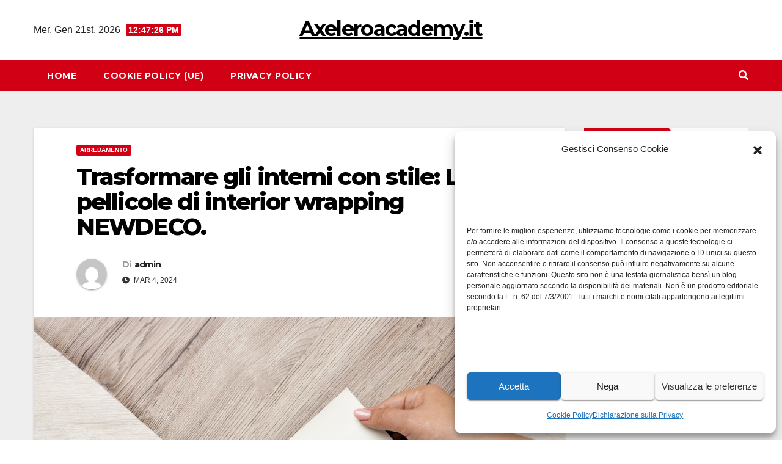

--- FILE ---
content_type: text/html; charset=UTF-8
request_url: https://axeleroacademy.it/2024/03/04/trasformare-gli-interni-con-stile-le-pellicole-di-interior-wrapping-newdeco/
body_size: 15224
content:
<!DOCTYPE html>
<html dir="ltr" lang="it-IT" prefix="og: https://ogp.me/ns#">
<head>
<meta charset="UTF-8">
<meta name="viewport" content="width=device-width, initial-scale=1">
<link rel="profile" href="http://gmpg.org/xfn/11">
<title>Trasformare gli interni con stile: Le pellicole di interior wrapping NEWDECO. - Axeleroacademy.it</title>

		<!-- All in One SEO 4.5.5 - aioseo.com -->
		<meta name="description" content="Rinnovare il look della propria casa o negozio non ha mai richiesto meno tempo ed energie grazie all&#039;innovativa linea di pellicole di interior wrapping NEWDECO. Creare un ambiente dal design unico che rifletta la tua personalità non sarà più una chimera con la nostra vasta scelta di pellicole per rivestimenti di arredi. Queste pellicole per" />
		<meta name="robots" content="max-image-preview:large" />
		<link rel="canonical" href="https://axeleroacademy.it/2024/03/04/trasformare-gli-interni-con-stile-le-pellicole-di-interior-wrapping-newdeco/" />
		<meta name="generator" content="All in One SEO (AIOSEO) 4.5.5" />
		<meta property="og:locale" content="it_IT" />
		<meta property="og:site_name" content="Axeleroacademy.it -" />
		<meta property="og:type" content="article" />
		<meta property="og:title" content="Trasformare gli interni con stile: Le pellicole di interior wrapping NEWDECO. - Axeleroacademy.it" />
		<meta property="og:description" content="Rinnovare il look della propria casa o negozio non ha mai richiesto meno tempo ed energie grazie all&#039;innovativa linea di pellicole di interior wrapping NEWDECO. Creare un ambiente dal design unico che rifletta la tua personalità non sarà più una chimera con la nostra vasta scelta di pellicole per rivestimenti di arredi. Queste pellicole per" />
		<meta property="og:url" content="https://axeleroacademy.it/2024/03/04/trasformare-gli-interni-con-stile-le-pellicole-di-interior-wrapping-newdeco/" />
		<meta property="article:published_time" content="2024-03-04T06:35:59+00:00" />
		<meta property="article:modified_time" content="2024-03-05T11:26:38+00:00" />
		<meta name="twitter:card" content="summary" />
		<meta name="twitter:title" content="Trasformare gli interni con stile: Le pellicole di interior wrapping NEWDECO. - Axeleroacademy.it" />
		<meta name="twitter:description" content="Rinnovare il look della propria casa o negozio non ha mai richiesto meno tempo ed energie grazie all&#039;innovativa linea di pellicole di interior wrapping NEWDECO. Creare un ambiente dal design unico che rifletta la tua personalità non sarà più una chimera con la nostra vasta scelta di pellicole per rivestimenti di arredi. Queste pellicole per" />
		<script type="application/ld+json" class="aioseo-schema">
			{"@context":"https:\/\/schema.org","@graph":[{"@type":"BlogPosting","@id":"https:\/\/axeleroacademy.it\/2024\/03\/04\/trasformare-gli-interni-con-stile-le-pellicole-di-interior-wrapping-newdeco\/#blogposting","name":"Trasformare gli interni con stile: Le pellicole di interior wrapping NEWDECO. - Axeleroacademy.it","headline":"Trasformare gli interni con stile: Le pellicole di interior wrapping NEWDECO.","author":{"@id":"https:\/\/axeleroacademy.it\/author\/admin\/#author"},"publisher":{"@id":"https:\/\/axeleroacademy.it\/#organization"},"image":{"@type":"ImageObject","url":"https:\/\/axeleroacademy.it\/wp-content\/uploads\/2024\/03\/2149683477.jpg","width":1000,"height":667},"datePublished":"2024-03-04T06:35:59+00:00","dateModified":"2024-03-05T11:26:38+00:00","inLanguage":"it-IT","mainEntityOfPage":{"@id":"https:\/\/axeleroacademy.it\/2024\/03\/04\/trasformare-gli-interni-con-stile-le-pellicole-di-interior-wrapping-newdeco\/#webpage"},"isPartOf":{"@id":"https:\/\/axeleroacademy.it\/2024\/03\/04\/trasformare-gli-interni-con-stile-le-pellicole-di-interior-wrapping-newdeco\/#webpage"},"articleSection":"arredamento"},{"@type":"BreadcrumbList","@id":"https:\/\/axeleroacademy.it\/2024\/03\/04\/trasformare-gli-interni-con-stile-le-pellicole-di-interior-wrapping-newdeco\/#breadcrumblist","itemListElement":[{"@type":"ListItem","@id":"https:\/\/axeleroacademy.it\/#listItem","position":1,"name":"Home","item":"https:\/\/axeleroacademy.it\/","nextItem":"https:\/\/axeleroacademy.it\/2024\/#listItem"},{"@type":"ListItem","@id":"https:\/\/axeleroacademy.it\/2024\/#listItem","position":2,"name":"2024","item":"https:\/\/axeleroacademy.it\/2024\/","nextItem":"https:\/\/axeleroacademy.it\/2024\/03\/#listItem","previousItem":"https:\/\/axeleroacademy.it\/#listItem"},{"@type":"ListItem","@id":"https:\/\/axeleroacademy.it\/2024\/03\/#listItem","position":3,"name":"March","item":"https:\/\/axeleroacademy.it\/2024\/03\/","nextItem":"https:\/\/axeleroacademy.it\/2024\/03\/04\/#listItem","previousItem":"https:\/\/axeleroacademy.it\/2024\/#listItem"},{"@type":"ListItem","@id":"https:\/\/axeleroacademy.it\/2024\/03\/04\/#listItem","position":4,"name":"4","item":"https:\/\/axeleroacademy.it\/2024\/03\/04\/","nextItem":"https:\/\/axeleroacademy.it\/2024\/03\/04\/trasformare-gli-interni-con-stile-le-pellicole-di-interior-wrapping-newdeco\/#listItem","previousItem":"https:\/\/axeleroacademy.it\/2024\/03\/#listItem"},{"@type":"ListItem","@id":"https:\/\/axeleroacademy.it\/2024\/03\/04\/trasformare-gli-interni-con-stile-le-pellicole-di-interior-wrapping-newdeco\/#listItem","position":5,"name":"Trasformare gli interni con stile: Le pellicole di interior wrapping NEWDECO.","previousItem":"https:\/\/axeleroacademy.it\/2024\/03\/04\/#listItem"}]},{"@type":"Organization","@id":"https:\/\/axeleroacademy.it\/#organization","name":"Axeleroacademy.it","url":"https:\/\/axeleroacademy.it\/"},{"@type":"Person","@id":"https:\/\/axeleroacademy.it\/author\/admin\/#author","url":"https:\/\/axeleroacademy.it\/author\/admin\/","name":"admin","image":{"@type":"ImageObject","@id":"https:\/\/axeleroacademy.it\/2024\/03\/04\/trasformare-gli-interni-con-stile-le-pellicole-di-interior-wrapping-newdeco\/#authorImage","url":"https:\/\/secure.gravatar.com\/avatar\/f350930c832c659e364820fd39972289b60865263eb01679ba4f19ee757109ef?s=96&d=mm&r=g","width":96,"height":96,"caption":"admin"}},{"@type":"WebPage","@id":"https:\/\/axeleroacademy.it\/2024\/03\/04\/trasformare-gli-interni-con-stile-le-pellicole-di-interior-wrapping-newdeco\/#webpage","url":"https:\/\/axeleroacademy.it\/2024\/03\/04\/trasformare-gli-interni-con-stile-le-pellicole-di-interior-wrapping-newdeco\/","name":"Trasformare gli interni con stile: Le pellicole di interior wrapping NEWDECO. - Axeleroacademy.it","description":"Rinnovare il look della propria casa o negozio non ha mai richiesto meno tempo ed energie grazie all'innovativa linea di pellicole di interior wrapping NEWDECO. Creare un ambiente dal design unico che rifletta la tua personalit\u00e0 non sar\u00e0 pi\u00f9 una chimera con la nostra vasta scelta di pellicole per rivestimenti di arredi. Queste pellicole per","inLanguage":"it-IT","isPartOf":{"@id":"https:\/\/axeleroacademy.it\/#website"},"breadcrumb":{"@id":"https:\/\/axeleroacademy.it\/2024\/03\/04\/trasformare-gli-interni-con-stile-le-pellicole-di-interior-wrapping-newdeco\/#breadcrumblist"},"author":{"@id":"https:\/\/axeleroacademy.it\/author\/admin\/#author"},"creator":{"@id":"https:\/\/axeleroacademy.it\/author\/admin\/#author"},"image":{"@type":"ImageObject","url":"https:\/\/axeleroacademy.it\/wp-content\/uploads\/2024\/03\/2149683477.jpg","@id":"https:\/\/axeleroacademy.it\/2024\/03\/04\/trasformare-gli-interni-con-stile-le-pellicole-di-interior-wrapping-newdeco\/#mainImage","width":1000,"height":667},"primaryImageOfPage":{"@id":"https:\/\/axeleroacademy.it\/2024\/03\/04\/trasformare-gli-interni-con-stile-le-pellicole-di-interior-wrapping-newdeco\/#mainImage"},"datePublished":"2024-03-04T06:35:59+00:00","dateModified":"2024-03-05T11:26:38+00:00"},{"@type":"WebSite","@id":"https:\/\/axeleroacademy.it\/#website","url":"https:\/\/axeleroacademy.it\/","name":"Axeleroacademy.it","inLanguage":"it-IT","publisher":{"@id":"https:\/\/axeleroacademy.it\/#organization"}}]}
		</script>
		<!-- All in One SEO -->

<link rel='dns-prefetch' href='//fonts.googleapis.com' />
<link rel="alternate" type="application/rss+xml" title="Axeleroacademy.it &raquo; Feed" href="https://axeleroacademy.it/feed/" />
<link rel="alternate" title="oEmbed (JSON)" type="application/json+oembed" href="https://axeleroacademy.it/wp-json/oembed/1.0/embed?url=https%3A%2F%2Faxeleroacademy.it%2F2024%2F03%2F04%2Ftrasformare-gli-interni-con-stile-le-pellicole-di-interior-wrapping-newdeco%2F" />
<link rel="alternate" title="oEmbed (XML)" type="text/xml+oembed" href="https://axeleroacademy.it/wp-json/oembed/1.0/embed?url=https%3A%2F%2Faxeleroacademy.it%2F2024%2F03%2F04%2Ftrasformare-gli-interni-con-stile-le-pellicole-di-interior-wrapping-newdeco%2F&#038;format=xml" />
<style id='wp-img-auto-sizes-contain-inline-css' type='text/css'>
img:is([sizes=auto i],[sizes^="auto," i]){contain-intrinsic-size:3000px 1500px}
/*# sourceURL=wp-img-auto-sizes-contain-inline-css */
</style>
<style id='wp-emoji-styles-inline-css' type='text/css'>

	img.wp-smiley, img.emoji {
		display: inline !important;
		border: none !important;
		box-shadow: none !important;
		height: 1em !important;
		width: 1em !important;
		margin: 0 0.07em !important;
		vertical-align: -0.1em !important;
		background: none !important;
		padding: 0 !important;
	}
/*# sourceURL=wp-emoji-styles-inline-css */
</style>
<style id='wp-block-library-inline-css' type='text/css'>
:root{--wp-block-synced-color:#7a00df;--wp-block-synced-color--rgb:122,0,223;--wp-bound-block-color:var(--wp-block-synced-color);--wp-editor-canvas-background:#ddd;--wp-admin-theme-color:#007cba;--wp-admin-theme-color--rgb:0,124,186;--wp-admin-theme-color-darker-10:#006ba1;--wp-admin-theme-color-darker-10--rgb:0,107,160.5;--wp-admin-theme-color-darker-20:#005a87;--wp-admin-theme-color-darker-20--rgb:0,90,135;--wp-admin-border-width-focus:2px}@media (min-resolution:192dpi){:root{--wp-admin-border-width-focus:1.5px}}.wp-element-button{cursor:pointer}:root .has-very-light-gray-background-color{background-color:#eee}:root .has-very-dark-gray-background-color{background-color:#313131}:root .has-very-light-gray-color{color:#eee}:root .has-very-dark-gray-color{color:#313131}:root .has-vivid-green-cyan-to-vivid-cyan-blue-gradient-background{background:linear-gradient(135deg,#00d084,#0693e3)}:root .has-purple-crush-gradient-background{background:linear-gradient(135deg,#34e2e4,#4721fb 50%,#ab1dfe)}:root .has-hazy-dawn-gradient-background{background:linear-gradient(135deg,#faaca8,#dad0ec)}:root .has-subdued-olive-gradient-background{background:linear-gradient(135deg,#fafae1,#67a671)}:root .has-atomic-cream-gradient-background{background:linear-gradient(135deg,#fdd79a,#004a59)}:root .has-nightshade-gradient-background{background:linear-gradient(135deg,#330968,#31cdcf)}:root .has-midnight-gradient-background{background:linear-gradient(135deg,#020381,#2874fc)}:root{--wp--preset--font-size--normal:16px;--wp--preset--font-size--huge:42px}.has-regular-font-size{font-size:1em}.has-larger-font-size{font-size:2.625em}.has-normal-font-size{font-size:var(--wp--preset--font-size--normal)}.has-huge-font-size{font-size:var(--wp--preset--font-size--huge)}.has-text-align-center{text-align:center}.has-text-align-left{text-align:left}.has-text-align-right{text-align:right}.has-fit-text{white-space:nowrap!important}#end-resizable-editor-section{display:none}.aligncenter{clear:both}.items-justified-left{justify-content:flex-start}.items-justified-center{justify-content:center}.items-justified-right{justify-content:flex-end}.items-justified-space-between{justify-content:space-between}.screen-reader-text{border:0;clip-path:inset(50%);height:1px;margin:-1px;overflow:hidden;padding:0;position:absolute;width:1px;word-wrap:normal!important}.screen-reader-text:focus{background-color:#ddd;clip-path:none;color:#444;display:block;font-size:1em;height:auto;left:5px;line-height:normal;padding:15px 23px 14px;text-decoration:none;top:5px;width:auto;z-index:100000}html :where(.has-border-color){border-style:solid}html :where([style*=border-top-color]){border-top-style:solid}html :where([style*=border-right-color]){border-right-style:solid}html :where([style*=border-bottom-color]){border-bottom-style:solid}html :where([style*=border-left-color]){border-left-style:solid}html :where([style*=border-width]){border-style:solid}html :where([style*=border-top-width]){border-top-style:solid}html :where([style*=border-right-width]){border-right-style:solid}html :where([style*=border-bottom-width]){border-bottom-style:solid}html :where([style*=border-left-width]){border-left-style:solid}html :where(img[class*=wp-image-]){height:auto;max-width:100%}:where(figure){margin:0 0 1em}html :where(.is-position-sticky){--wp-admin--admin-bar--position-offset:var(--wp-admin--admin-bar--height,0px)}@media screen and (max-width:600px){html :where(.is-position-sticky){--wp-admin--admin-bar--position-offset:0px}}

/*# sourceURL=wp-block-library-inline-css */
</style><style id='wp-block-heading-inline-css' type='text/css'>
h1:where(.wp-block-heading).has-background,h2:where(.wp-block-heading).has-background,h3:where(.wp-block-heading).has-background,h4:where(.wp-block-heading).has-background,h5:where(.wp-block-heading).has-background,h6:where(.wp-block-heading).has-background{padding:1.25em 2.375em}h1.has-text-align-left[style*=writing-mode]:where([style*=vertical-lr]),h1.has-text-align-right[style*=writing-mode]:where([style*=vertical-rl]),h2.has-text-align-left[style*=writing-mode]:where([style*=vertical-lr]),h2.has-text-align-right[style*=writing-mode]:where([style*=vertical-rl]),h3.has-text-align-left[style*=writing-mode]:where([style*=vertical-lr]),h3.has-text-align-right[style*=writing-mode]:where([style*=vertical-rl]),h4.has-text-align-left[style*=writing-mode]:where([style*=vertical-lr]),h4.has-text-align-right[style*=writing-mode]:where([style*=vertical-rl]),h5.has-text-align-left[style*=writing-mode]:where([style*=vertical-lr]),h5.has-text-align-right[style*=writing-mode]:where([style*=vertical-rl]),h6.has-text-align-left[style*=writing-mode]:where([style*=vertical-lr]),h6.has-text-align-right[style*=writing-mode]:where([style*=vertical-rl]){rotate:180deg}
/*# sourceURL=https://axeleroacademy.it/wp-includes/blocks/heading/style.min.css */
</style>
<style id='wp-block-latest-posts-inline-css' type='text/css'>
.wp-block-latest-posts{box-sizing:border-box}.wp-block-latest-posts.alignleft{margin-right:2em}.wp-block-latest-posts.alignright{margin-left:2em}.wp-block-latest-posts.wp-block-latest-posts__list{list-style:none}.wp-block-latest-posts.wp-block-latest-posts__list li{clear:both;overflow-wrap:break-word}.wp-block-latest-posts.is-grid{display:flex;flex-wrap:wrap}.wp-block-latest-posts.is-grid li{margin:0 1.25em 1.25em 0;width:100%}@media (min-width:600px){.wp-block-latest-posts.columns-2 li{width:calc(50% - .625em)}.wp-block-latest-posts.columns-2 li:nth-child(2n){margin-right:0}.wp-block-latest-posts.columns-3 li{width:calc(33.33333% - .83333em)}.wp-block-latest-posts.columns-3 li:nth-child(3n){margin-right:0}.wp-block-latest-posts.columns-4 li{width:calc(25% - .9375em)}.wp-block-latest-posts.columns-4 li:nth-child(4n){margin-right:0}.wp-block-latest-posts.columns-5 li{width:calc(20% - 1em)}.wp-block-latest-posts.columns-5 li:nth-child(5n){margin-right:0}.wp-block-latest-posts.columns-6 li{width:calc(16.66667% - 1.04167em)}.wp-block-latest-posts.columns-6 li:nth-child(6n){margin-right:0}}:root :where(.wp-block-latest-posts.is-grid){padding:0}:root :where(.wp-block-latest-posts.wp-block-latest-posts__list){padding-left:0}.wp-block-latest-posts__post-author,.wp-block-latest-posts__post-date{display:block;font-size:.8125em}.wp-block-latest-posts__post-excerpt,.wp-block-latest-posts__post-full-content{margin-bottom:1em;margin-top:.5em}.wp-block-latest-posts__featured-image a{display:inline-block}.wp-block-latest-posts__featured-image img{height:auto;max-width:100%;width:auto}.wp-block-latest-posts__featured-image.alignleft{float:left;margin-right:1em}.wp-block-latest-posts__featured-image.alignright{float:right;margin-left:1em}.wp-block-latest-posts__featured-image.aligncenter{margin-bottom:1em;text-align:center}
/*# sourceURL=https://axeleroacademy.it/wp-includes/blocks/latest-posts/style.min.css */
</style>
<style id='wp-block-group-inline-css' type='text/css'>
.wp-block-group{box-sizing:border-box}:where(.wp-block-group.wp-block-group-is-layout-constrained){position:relative}
/*# sourceURL=https://axeleroacademy.it/wp-includes/blocks/group/style.min.css */
</style>
<style id='global-styles-inline-css' type='text/css'>
:root{--wp--preset--aspect-ratio--square: 1;--wp--preset--aspect-ratio--4-3: 4/3;--wp--preset--aspect-ratio--3-4: 3/4;--wp--preset--aspect-ratio--3-2: 3/2;--wp--preset--aspect-ratio--2-3: 2/3;--wp--preset--aspect-ratio--16-9: 16/9;--wp--preset--aspect-ratio--9-16: 9/16;--wp--preset--color--black: #000000;--wp--preset--color--cyan-bluish-gray: #abb8c3;--wp--preset--color--white: #ffffff;--wp--preset--color--pale-pink: #f78da7;--wp--preset--color--vivid-red: #cf2e2e;--wp--preset--color--luminous-vivid-orange: #ff6900;--wp--preset--color--luminous-vivid-amber: #fcb900;--wp--preset--color--light-green-cyan: #7bdcb5;--wp--preset--color--vivid-green-cyan: #00d084;--wp--preset--color--pale-cyan-blue: #8ed1fc;--wp--preset--color--vivid-cyan-blue: #0693e3;--wp--preset--color--vivid-purple: #9b51e0;--wp--preset--gradient--vivid-cyan-blue-to-vivid-purple: linear-gradient(135deg,rgb(6,147,227) 0%,rgb(155,81,224) 100%);--wp--preset--gradient--light-green-cyan-to-vivid-green-cyan: linear-gradient(135deg,rgb(122,220,180) 0%,rgb(0,208,130) 100%);--wp--preset--gradient--luminous-vivid-amber-to-luminous-vivid-orange: linear-gradient(135deg,rgb(252,185,0) 0%,rgb(255,105,0) 100%);--wp--preset--gradient--luminous-vivid-orange-to-vivid-red: linear-gradient(135deg,rgb(255,105,0) 0%,rgb(207,46,46) 100%);--wp--preset--gradient--very-light-gray-to-cyan-bluish-gray: linear-gradient(135deg,rgb(238,238,238) 0%,rgb(169,184,195) 100%);--wp--preset--gradient--cool-to-warm-spectrum: linear-gradient(135deg,rgb(74,234,220) 0%,rgb(151,120,209) 20%,rgb(207,42,186) 40%,rgb(238,44,130) 60%,rgb(251,105,98) 80%,rgb(254,248,76) 100%);--wp--preset--gradient--blush-light-purple: linear-gradient(135deg,rgb(255,206,236) 0%,rgb(152,150,240) 100%);--wp--preset--gradient--blush-bordeaux: linear-gradient(135deg,rgb(254,205,165) 0%,rgb(254,45,45) 50%,rgb(107,0,62) 100%);--wp--preset--gradient--luminous-dusk: linear-gradient(135deg,rgb(255,203,112) 0%,rgb(199,81,192) 50%,rgb(65,88,208) 100%);--wp--preset--gradient--pale-ocean: linear-gradient(135deg,rgb(255,245,203) 0%,rgb(182,227,212) 50%,rgb(51,167,181) 100%);--wp--preset--gradient--electric-grass: linear-gradient(135deg,rgb(202,248,128) 0%,rgb(113,206,126) 100%);--wp--preset--gradient--midnight: linear-gradient(135deg,rgb(2,3,129) 0%,rgb(40,116,252) 100%);--wp--preset--font-size--small: 13px;--wp--preset--font-size--medium: 20px;--wp--preset--font-size--large: 36px;--wp--preset--font-size--x-large: 42px;--wp--preset--spacing--20: 0.44rem;--wp--preset--spacing--30: 0.67rem;--wp--preset--spacing--40: 1rem;--wp--preset--spacing--50: 1.5rem;--wp--preset--spacing--60: 2.25rem;--wp--preset--spacing--70: 3.38rem;--wp--preset--spacing--80: 5.06rem;--wp--preset--shadow--natural: 6px 6px 9px rgba(0, 0, 0, 0.2);--wp--preset--shadow--deep: 12px 12px 50px rgba(0, 0, 0, 0.4);--wp--preset--shadow--sharp: 6px 6px 0px rgba(0, 0, 0, 0.2);--wp--preset--shadow--outlined: 6px 6px 0px -3px rgb(255, 255, 255), 6px 6px rgb(0, 0, 0);--wp--preset--shadow--crisp: 6px 6px 0px rgb(0, 0, 0);}:where(.is-layout-flex){gap: 0.5em;}:where(.is-layout-grid){gap: 0.5em;}body .is-layout-flex{display: flex;}.is-layout-flex{flex-wrap: wrap;align-items: center;}.is-layout-flex > :is(*, div){margin: 0;}body .is-layout-grid{display: grid;}.is-layout-grid > :is(*, div){margin: 0;}:where(.wp-block-columns.is-layout-flex){gap: 2em;}:where(.wp-block-columns.is-layout-grid){gap: 2em;}:where(.wp-block-post-template.is-layout-flex){gap: 1.25em;}:where(.wp-block-post-template.is-layout-grid){gap: 1.25em;}.has-black-color{color: var(--wp--preset--color--black) !important;}.has-cyan-bluish-gray-color{color: var(--wp--preset--color--cyan-bluish-gray) !important;}.has-white-color{color: var(--wp--preset--color--white) !important;}.has-pale-pink-color{color: var(--wp--preset--color--pale-pink) !important;}.has-vivid-red-color{color: var(--wp--preset--color--vivid-red) !important;}.has-luminous-vivid-orange-color{color: var(--wp--preset--color--luminous-vivid-orange) !important;}.has-luminous-vivid-amber-color{color: var(--wp--preset--color--luminous-vivid-amber) !important;}.has-light-green-cyan-color{color: var(--wp--preset--color--light-green-cyan) !important;}.has-vivid-green-cyan-color{color: var(--wp--preset--color--vivid-green-cyan) !important;}.has-pale-cyan-blue-color{color: var(--wp--preset--color--pale-cyan-blue) !important;}.has-vivid-cyan-blue-color{color: var(--wp--preset--color--vivid-cyan-blue) !important;}.has-vivid-purple-color{color: var(--wp--preset--color--vivid-purple) !important;}.has-black-background-color{background-color: var(--wp--preset--color--black) !important;}.has-cyan-bluish-gray-background-color{background-color: var(--wp--preset--color--cyan-bluish-gray) !important;}.has-white-background-color{background-color: var(--wp--preset--color--white) !important;}.has-pale-pink-background-color{background-color: var(--wp--preset--color--pale-pink) !important;}.has-vivid-red-background-color{background-color: var(--wp--preset--color--vivid-red) !important;}.has-luminous-vivid-orange-background-color{background-color: var(--wp--preset--color--luminous-vivid-orange) !important;}.has-luminous-vivid-amber-background-color{background-color: var(--wp--preset--color--luminous-vivid-amber) !important;}.has-light-green-cyan-background-color{background-color: var(--wp--preset--color--light-green-cyan) !important;}.has-vivid-green-cyan-background-color{background-color: var(--wp--preset--color--vivid-green-cyan) !important;}.has-pale-cyan-blue-background-color{background-color: var(--wp--preset--color--pale-cyan-blue) !important;}.has-vivid-cyan-blue-background-color{background-color: var(--wp--preset--color--vivid-cyan-blue) !important;}.has-vivid-purple-background-color{background-color: var(--wp--preset--color--vivid-purple) !important;}.has-black-border-color{border-color: var(--wp--preset--color--black) !important;}.has-cyan-bluish-gray-border-color{border-color: var(--wp--preset--color--cyan-bluish-gray) !important;}.has-white-border-color{border-color: var(--wp--preset--color--white) !important;}.has-pale-pink-border-color{border-color: var(--wp--preset--color--pale-pink) !important;}.has-vivid-red-border-color{border-color: var(--wp--preset--color--vivid-red) !important;}.has-luminous-vivid-orange-border-color{border-color: var(--wp--preset--color--luminous-vivid-orange) !important;}.has-luminous-vivid-amber-border-color{border-color: var(--wp--preset--color--luminous-vivid-amber) !important;}.has-light-green-cyan-border-color{border-color: var(--wp--preset--color--light-green-cyan) !important;}.has-vivid-green-cyan-border-color{border-color: var(--wp--preset--color--vivid-green-cyan) !important;}.has-pale-cyan-blue-border-color{border-color: var(--wp--preset--color--pale-cyan-blue) !important;}.has-vivid-cyan-blue-border-color{border-color: var(--wp--preset--color--vivid-cyan-blue) !important;}.has-vivid-purple-border-color{border-color: var(--wp--preset--color--vivid-purple) !important;}.has-vivid-cyan-blue-to-vivid-purple-gradient-background{background: var(--wp--preset--gradient--vivid-cyan-blue-to-vivid-purple) !important;}.has-light-green-cyan-to-vivid-green-cyan-gradient-background{background: var(--wp--preset--gradient--light-green-cyan-to-vivid-green-cyan) !important;}.has-luminous-vivid-amber-to-luminous-vivid-orange-gradient-background{background: var(--wp--preset--gradient--luminous-vivid-amber-to-luminous-vivid-orange) !important;}.has-luminous-vivid-orange-to-vivid-red-gradient-background{background: var(--wp--preset--gradient--luminous-vivid-orange-to-vivid-red) !important;}.has-very-light-gray-to-cyan-bluish-gray-gradient-background{background: var(--wp--preset--gradient--very-light-gray-to-cyan-bluish-gray) !important;}.has-cool-to-warm-spectrum-gradient-background{background: var(--wp--preset--gradient--cool-to-warm-spectrum) !important;}.has-blush-light-purple-gradient-background{background: var(--wp--preset--gradient--blush-light-purple) !important;}.has-blush-bordeaux-gradient-background{background: var(--wp--preset--gradient--blush-bordeaux) !important;}.has-luminous-dusk-gradient-background{background: var(--wp--preset--gradient--luminous-dusk) !important;}.has-pale-ocean-gradient-background{background: var(--wp--preset--gradient--pale-ocean) !important;}.has-electric-grass-gradient-background{background: var(--wp--preset--gradient--electric-grass) !important;}.has-midnight-gradient-background{background: var(--wp--preset--gradient--midnight) !important;}.has-small-font-size{font-size: var(--wp--preset--font-size--small) !important;}.has-medium-font-size{font-size: var(--wp--preset--font-size--medium) !important;}.has-large-font-size{font-size: var(--wp--preset--font-size--large) !important;}.has-x-large-font-size{font-size: var(--wp--preset--font-size--x-large) !important;}
/*# sourceURL=global-styles-inline-css */
</style>

<style id='classic-theme-styles-inline-css' type='text/css'>
/*! This file is auto-generated */
.wp-block-button__link{color:#fff;background-color:#32373c;border-radius:9999px;box-shadow:none;text-decoration:none;padding:calc(.667em + 2px) calc(1.333em + 2px);font-size:1.125em}.wp-block-file__button{background:#32373c;color:#fff;text-decoration:none}
/*# sourceURL=/wp-includes/css/classic-themes.min.css */
</style>
<link rel='stylesheet' id='cmplz-general-css' href='https://axeleroacademy.it/wp-content/plugins/complianz-gdpr/assets/css/cookieblocker.min.css?ver=6.5.6' type='text/css' media='all' />
<link rel='stylesheet' id='newsup-fonts-css' href='//fonts.googleapis.com/css?family=Montserrat%3A400%2C500%2C700%2C800%7CWork%2BSans%3A300%2C400%2C500%2C600%2C700%2C800%2C900%26display%3Dswap&#038;subset=latin%2Clatin-ext' type='text/css' media='all' />
<link rel='stylesheet' id='bootstrap-css' href='https://axeleroacademy.it/wp-content/themes/newsup/css/bootstrap.css?ver=6.9' type='text/css' media='all' />
<link rel='stylesheet' id='newsup-style-css' href='https://axeleroacademy.it/wp-content/themes/news-way/style.css?ver=6.9' type='text/css' media='all' />
<link rel='stylesheet' id='font-awesome-5-all-css' href='https://axeleroacademy.it/wp-content/themes/newsup/css/font-awesome/css/all.min.css?ver=6.9' type='text/css' media='all' />
<link rel='stylesheet' id='font-awesome-4-shim-css' href='https://axeleroacademy.it/wp-content/themes/newsup/css/font-awesome/css/v4-shims.min.css?ver=6.9' type='text/css' media='all' />
<link rel='stylesheet' id='owl-carousel-css' href='https://axeleroacademy.it/wp-content/themes/newsup/css/owl.carousel.css?ver=6.9' type='text/css' media='all' />
<link rel='stylesheet' id='smartmenus-css' href='https://axeleroacademy.it/wp-content/themes/newsup/css/jquery.smartmenus.bootstrap.css?ver=6.9' type='text/css' media='all' />
<link rel='stylesheet' id='newsup-style-parent-css' href='https://axeleroacademy.it/wp-content/themes/newsup/style.css?ver=6.9' type='text/css' media='all' />
<link rel='stylesheet' id='newsway-style-css' href='https://axeleroacademy.it/wp-content/themes/news-way/style.css?ver=1.0' type='text/css' media='all' />
<link rel='stylesheet' id='newsway-default-css-css' href='https://axeleroacademy.it/wp-content/themes/news-way/css/colors/default.css?ver=6.9' type='text/css' media='all' />
<script type="text/javascript" src="https://axeleroacademy.it/wp-includes/js/jquery/jquery.min.js?ver=3.7.1" id="jquery-core-js"></script>
<script type="text/javascript" src="https://axeleroacademy.it/wp-includes/js/jquery/jquery-migrate.min.js?ver=3.4.1" id="jquery-migrate-js"></script>
<script type="text/javascript" src="https://axeleroacademy.it/wp-content/themes/newsup/js/navigation.js?ver=6.9" id="newsup-navigation-js"></script>
<script type="text/javascript" src="https://axeleroacademy.it/wp-content/themes/newsup/js/bootstrap.js?ver=6.9" id="bootstrap-js"></script>
<script type="text/javascript" src="https://axeleroacademy.it/wp-content/themes/newsup/js/owl.carousel.min.js?ver=6.9" id="owl-carousel-min-js"></script>
<script type="text/javascript" src="https://axeleroacademy.it/wp-content/themes/newsup/js/jquery.smartmenus.js?ver=6.9" id="smartmenus-js-js"></script>
<script type="text/javascript" src="https://axeleroacademy.it/wp-content/themes/newsup/js/jquery.smartmenus.bootstrap.js?ver=6.9" id="bootstrap-smartmenus-js-js"></script>
<script type="text/javascript" src="https://axeleroacademy.it/wp-content/themes/newsup/js/jquery.marquee.js?ver=6.9" id="newsup-marquee-js-js"></script>
<script type="text/javascript" src="https://axeleroacademy.it/wp-content/themes/newsup/js/main.js?ver=6.9" id="newsup-main-js-js"></script>
<link rel="https://api.w.org/" href="https://axeleroacademy.it/wp-json/" /><link rel="alternate" title="JSON" type="application/json" href="https://axeleroacademy.it/wp-json/wp/v2/posts/1646" /><link rel="EditURI" type="application/rsd+xml" title="RSD" href="https://axeleroacademy.it/xmlrpc.php?rsd" />
<meta name="generator" content="WordPress 6.9" />
<link rel='shortlink' href='https://axeleroacademy.it/?p=1646' />
<style>.cmplz-hidden{display:none!important;}</style><style type="text/css" id="custom-background-css">
    .wrapper { background-color: #eee; }
</style>
    <style type="text/css">
            body .site-title a,
        body .site-description {
            color: ##fff;
        }

        .site-branding-text .site-title a {
                font-size: px;
            }

            @media only screen and (max-width: 640px) {
                .site-branding-text .site-title a {
                    font-size: 40px;

                }
            }

            @media only screen and (max-width: 375px) {
                .site-branding-text .site-title a {
                    font-size: 32px;

                }
            }

        </style>
    </head>
<body class="wp-singular post-template-default single single-post postid-1646 single-format-standard wp-embed-responsive wp-theme-newsup wp-child-theme-news-way  ta-hide-date-author-in-list" >
<div id="page" class="site">
<a class="skip-link screen-reader-text" href="#content">
Salta al contenuto</a>
    <div class="wrapper">
        <header class="mg-headwidget center light">
            <!--==================== TOP BAR ====================-->

            <div class="clearfix"></div>
                        <div class="mg-nav-widget-area-back" style='background-image: url("" );'>
                        <div class="overlay">
              <div class="inner"  style="background-color:#fff;" > 
                <div class="container-fluid">
    <div class="mg-nav-widget-area">
        <div class="row align-items-center">
                        <div class="col-md-4 col-sm-4 text-center-xs">
                            <div class="heacent">Mer. Gen 21st, 2026                         <span  id="time" class="time"></span>
                                      </div>
              
            </div>

            <div class="col-md-4 col-sm-4 text-center-xs">
                <div class="navbar-header">
                                           <div class="site-branding-text">
                                                                <p class="site-title"> <a href="https://axeleroacademy.it/" rel="home">Axeleroacademy.it</a></p>
                                                                <p class="site-description"></p>
                                </div>
                                  </div>
            </div>


                         <div class="col-md-4 col-sm-4 text-center-xs">
                <ul class="mg-social-header-section mg-social info-right">
                    
                                      </ul>
            </div>
                    </div>
    </div>
</div>
              </div>
              </div>
          </div>
    <div class="mg-menu-full">
      <nav class="navbar navbar-expand-lg navbar-wp">
        <div class="container-fluid">
          <!-- Right nav -->
                    <div class="m-header align-items-center">
                                                <a class="mobilehomebtn" href="https://axeleroacademy.it"><span class="fas fa-home"></span></a>
                        <!-- navbar-toggle -->
                        <button class="navbar-toggler mx-auto" type="button" data-toggle="collapse" data-target="#navbar-wp" aria-controls="navbarSupportedContent" aria-expanded="false" aria-label="Attiva/disattiva la navigazione">
                          <i class="fas fa-bars"></i>
                        </button>
                        <!-- /navbar-toggle -->
                        <div class="dropdown show mg-search-box pr-2 d">
                            <a class="dropdown-toggle msearch ml-auto" href="#" role="button" id="dropdownMenuLink" data-toggle="dropdown" aria-haspopup="true" aria-expanded="false">
                               <i class="fas fa-search"></i>
                            </a>

                            <div class="dropdown-menu searchinner" aria-labelledby="dropdownMenuLink">
                        <form role="search" method="get" id="searchform" action="https://axeleroacademy.it/">
  <div class="input-group">
    <input type="search" class="form-control" placeholder="Cerca" value="" name="s" />
    <span class="input-group-btn btn-default">
    <button type="submit" class="btn"> <i class="fas fa-search"></i> </button>
    </span> </div>
</form>                      </div>
                        </div>
                        
                    </div>
                    <!-- /Right nav -->
         
          
                  <div class="collapse navbar-collapse" id="navbar-wp">
                  	<div class="d-md-block">
                    <ul class="nav navbar-nav mr-auto"><li class="nav-item menu-item "><a class="nav-link " href="https://axeleroacademy.it/" title="Home">Home</a></li><li class="nav-item menu-item page_item dropdown page-item-1406"><a class="nav-link" href="https://axeleroacademy.it/cookie-policy-ue/">Cookie Policy (UE)</a></li><li class="nav-item menu-item page_item dropdown page-item-3"><a class="nav-link" href="https://axeleroacademy.it/privacy-policy/">Privacy Policy</a></li></ul>
        				</div>		
              		</div>
                  <!-- Right nav -->
                    <div class="desk-header pl-3 ml-auto my-2 my-lg-0 position-relative align-items-center">
                        <!-- /navbar-toggle -->
                        <div class="dropdown show mg-search-box">
                      <a class="dropdown-toggle msearch ml-auto" href="#" role="button" id="dropdownMenuLink" data-toggle="dropdown" aria-haspopup="true" aria-expanded="false">
                       <i class="fas fa-search"></i>
                      </a>
                      <div class="dropdown-menu searchinner" aria-labelledby="dropdownMenuLink">
                        <form role="search" method="get" id="searchform" action="https://axeleroacademy.it/">
  <div class="input-group">
    <input type="search" class="form-control" placeholder="Cerca" value="" name="s" />
    <span class="input-group-btn btn-default">
    <button type="submit" class="btn"> <i class="fas fa-search"></i> </button>
    </span> </div>
</form>                      </div>
                    </div>
                    </div>
                    <!-- /Right nav --> 
          </div>
      </nav> <!-- /Navigation -->
    </div>
</header>
<div class="clearfix"></div>
 <!-- =========================
     Page Content Section      
============================== -->
<main id="content">
    <!--container-->
    <div class="container-fluid">
      <!--row-->
      <div class="row">
        <!--col-md-->
                                                <div class="col-md-9">
                    		                  <div class="mg-blog-post-box"> 
              <div class="mg-header">
                                <div class="mg-blog-category"> 
                      <a class="newsup-categories category-color-1" href="https://axeleroacademy.it/category/arredamento/" alt="Visualizza tutti gli articoli in arredamento"> 
                                 arredamento
                             </a>                </div>
                                <h1 class="title single"> <a title="Permalink a:Trasformare gli interni con stile: Le pellicole di interior wrapping NEWDECO.">
                  Trasformare gli interni con stile: Le pellicole di interior wrapping NEWDECO.</a>
                </h1>

                <div class="media mg-info-author-block"> 
                                    <a class="mg-author-pic" href="https://axeleroacademy.it/author/admin/"> <img alt='' src='https://secure.gravatar.com/avatar/f350930c832c659e364820fd39972289b60865263eb01679ba4f19ee757109ef?s=150&#038;d=mm&#038;r=g' srcset='https://secure.gravatar.com/avatar/f350930c832c659e364820fd39972289b60865263eb01679ba4f19ee757109ef?s=300&#038;d=mm&#038;r=g 2x' class='avatar avatar-150 photo' height='150' width='150' decoding='async'/> </a>
                                  <div class="media-body">
                                        <h4 class="media-heading"><span>Di</span><a href="https://axeleroacademy.it/author/admin/">admin</a></h4>
                                                            <span class="mg-blog-date"><i class="fas fa-clock"></i> 
                      Mar 4, 2024</span>
                                      </div>
                </div>
              </div>
              <img width="1000" height="667" src="https://axeleroacademy.it/wp-content/uploads/2024/03/2149683477.jpg" class="img-fluid wp-post-image" alt="" decoding="async" fetchpriority="high" srcset="https://axeleroacademy.it/wp-content/uploads/2024/03/2149683477.jpg 1000w, https://axeleroacademy.it/wp-content/uploads/2024/03/2149683477-300x200.jpg 300w, https://axeleroacademy.it/wp-content/uploads/2024/03/2149683477-768x512.jpg 768w" sizes="(max-width: 1000px) 100vw, 1000px" />              <article class="small single">
                <p>Rinnovare il look della propria casa o negozio non ha mai richiesto meno tempo ed energie grazie all&#8217;innovativa linea di pellicole di interior wrapping NEWDECO. Creare un ambiente dal design unico che rifletta la tua personalità non sarà più una chimera con la nostra vasta scelta di pellicole per rivestimenti di arredi.</p>
<p>Queste <a style="font-weight: bold;" href="https://signfilm.it/pellicola-wrapping/pellicole-interior-design-newdeco/newdeco-pellicole-pelle">pellicole per interni</a> non solo sono belle da vedere, ma sono anche estremamente resistenti e facili da pulire. Puoi quindi rinnovare lo stile dei tuoi spazi senza preoccuparti di dover fare una manutenzione costosa o impegnativa. Sono resistenti alle macchie e all&#8217;umidità, il che le rende l&#8217;opzione perfetta per ambienti come la cucina o il bagno.</p>
<p>Le pellicole ad effetto cuoio per il rivestimento di interni di NEWDECO si adattano a tutte le superfici, offrendo così una flessibilità totale in termini di utilizzo. Che tu voglia rinnovare un vecchio mobile o trasformare un muro bianco in una parete dal design accattivante, le possibilità sono praticamente infinite.</p>
<p>Rinnovare i tuoi spazi non significa più dover gestire lavori di ristrutturazione lunghi e costosi. Con le pellicole di interior wrapping NEWDECO, trasformare gli arredi non richiede più sforzi enormi. Non dovrai più dipendere da materiali naturali meno versatili e difficili da mantenere. Signfilm.it offre questi prodotti all&#8217;avanguardia a prezzi molto convenienti. Siamo presenti sul mercato dal 1999 e forniamo soluzioni per il settore automotive, edilizio, di stampa e intaglio.</p>
<p>Conclusione, le pellicole di interior wrapping NEWDECO sono una soluzione innovativa per chiunque desideri rinnovare i propri spazi in poco tempo e con un budget ridotto. Prova ad immaginare un mondo in cui riesci a rinnovare il design del tuo spazio quando vuoi e come vuoi, senza restrizioni. Questo mondo è ora una realtà grazie a NEWDECO. Rivoluziona il tuo mondo con le nostre pellicole per interni!</p>
                                                     <script>
    function pinIt()
    {
      var e = document.createElement('script');
      e.setAttribute('type','text/javascript');
      e.setAttribute('charset','UTF-8');
      e.setAttribute('src','https://assets.pinterest.com/js/pinmarklet.js?r='+Math.random()*99999999);
      document.body.appendChild(e);
    }
    </script>
                     <div class="post-share">
                          <div class="post-share-icons cf">
                           
                              <a href="https://www.facebook.com/sharer.php?u=https%3A%2F%2Faxeleroacademy.it%2F2024%2F03%2F04%2Ftrasformare-gli-interni-con-stile-le-pellicole-di-interior-wrapping-newdeco%2F" class="link facebook" target="_blank" >
                                <i class="fab fa-facebook"></i></a>
                            
            
                              <a href="http://twitter.com/share?url=https%3A%2F%2Faxeleroacademy.it%2F2024%2F03%2F04%2Ftrasformare-gli-interni-con-stile-le-pellicole-di-interior-wrapping-newdeco%2F&#038;text=Trasformare%20gli%20interni%20con%20stile%3A%20Le%20pellicole%20di%20interior%20wrapping%20NEWDECO." class="link twitter" target="_blank">
                                <i class="fab fa-twitter"></i></a>
            
                              <a href="mailto:?subject=Trasformare%20gli%20interni%20con%20stile:%20Le%20pellicole%20di%20interior%20wrapping%20NEWDECO.&#038;body=https%3A%2F%2Faxeleroacademy.it%2F2024%2F03%2F04%2Ftrasformare-gli-interni-con-stile-le-pellicole-di-interior-wrapping-newdeco%2F" class="link email" target="_blank" >
                                <i class="fas fa-envelope"></i></a>


                              <a href="https://www.linkedin.com/sharing/share-offsite/?url=https%3A%2F%2Faxeleroacademy.it%2F2024%2F03%2F04%2Ftrasformare-gli-interni-con-stile-le-pellicole-di-interior-wrapping-newdeco%2F&#038;title=Trasformare%20gli%20interni%20con%20stile%3A%20Le%20pellicole%20di%20interior%20wrapping%20NEWDECO." class="link linkedin" target="_blank" >
                                <i class="fab fa-linkedin"></i></a>

                             <a href="https://telegram.me/share/url?url=https%3A%2F%2Faxeleroacademy.it%2F2024%2F03%2F04%2Ftrasformare-gli-interni-con-stile-le-pellicole-di-interior-wrapping-newdeco%2F&#038;text&#038;title=Trasformare%20gli%20interni%20con%20stile%3A%20Le%20pellicole%20di%20interior%20wrapping%20NEWDECO." class="link telegram" target="_blank" >
                                <i class="fab fa-telegram"></i></a>

                              <a href="javascript:pinIt();" class="link pinterest"><i class="fab fa-pinterest"></i></a>    
                          </div>
                    </div>

                <div class="clearfix mb-3"></div>
                
	<nav class="navigation post-navigation" aria-label="Articoli">
		<h2 class="screen-reader-text">Navigazione articoli</h2>
		<div class="nav-links"><div class="nav-previous"><a href="https://axeleroacademy.it/2024/03/04/rinascita-degli-arredi-con-le-pellicole-newdeco-tra-praticita-e-rispetto-dellambiente/" rel="prev">Rinascita degli arredi con le pellicole NEWDECO: tra praticità e rispetto dell&#8217;ambiente. <div class="fas fa-angle-double-right"></div><span></span></a></div><div class="nav-next"><a href="https://axeleroacademy.it/2024/04/04/design-e-funzionalita-i-mobili-da-bagno-di-ferrari-mobili-a-cremona/" rel="next"><div class="fas fa-angle-double-left"></div><span></span> Design e funzionalità: i mobili da bagno di Ferrari Mobili a Cremona</a></div></div>
	</nav>                          </article>
            </div>
		                 <div class="media mg-info-author-block">
            <a class="mg-author-pic" href="https://axeleroacademy.it/author/admin/"><img alt='' src='https://secure.gravatar.com/avatar/f350930c832c659e364820fd39972289b60865263eb01679ba4f19ee757109ef?s=150&#038;d=mm&#038;r=g' srcset='https://secure.gravatar.com/avatar/f350930c832c659e364820fd39972289b60865263eb01679ba4f19ee757109ef?s=300&#038;d=mm&#038;r=g 2x' class='avatar avatar-150 photo' height='150' width='150' loading='lazy' decoding='async'/></a>
                <div class="media-body">
                  <h4 class="media-heading">Di <a href ="https://axeleroacademy.it/author/admin/">admin</a></h4>
                  <p></p>
                </div>
            </div>
                          <div class="mg-featured-slider p-3 mb-4">
                        <!--Start mg-realated-slider -->
                        <div class="mg-sec-title">
                            <!-- mg-sec-title -->
                                                        <h4>Articoli correlati</h4>
                        </div>
                        <!-- // mg-sec-title -->
                           <div class="row">
                                <!-- featured_post -->
                                                                      <!-- blog -->
                                  <div class="col-md-4">
                                    <div class="mg-blog-post-3 minh back-img" 
                                    >
                                      <div class="mg-blog-inner">
                                                                                      <div class="mg-blog-category"> <a class="newsup-categories category-color-1" href="https://axeleroacademy.it/category/arredamento/" alt="Visualizza tutti gli articoli in arredamento"> 
                                 arredamento
                             </a><a class="newsup-categories category-color-1" href="https://axeleroacademy.it/category/casa/" alt="Visualizza tutti gli articoli in casa"> 
                                 casa
                             </a><a class="newsup-categories category-color-1" href="https://axeleroacademy.it/category/design/" alt="Visualizza tutti gli articoli in design"> 
                                 design
                             </a>                                          </div>                                             <h4 class="title"> <a href="https://axeleroacademy.it/2025/11/21/lampadari-di-murano-perche-affidarsi-a-professionisti-per-lacquisto/" title="Permalink to: Lampadari di Murano: Perché Affidarsi a Professionisti per l&#8217;Acquisto">
                                              Lampadari di Murano: Perché Affidarsi a Professionisti per l&#8217;Acquisto</a>
                                             </h4>
                                            <div class="mg-blog-meta"> 
                                                                                          <span class="mg-blog-date"><i class="fas fa-clock"></i> 
                                              Nov 21, 2025</span>
                                                                                        <a href="https://axeleroacademy.it/author/editor/"> <i class="fas fa-user-circle"></i> editor</a>
                                              </div>   
                                        </div>
                                    </div>
                                  </div>
                                    <!-- blog -->
                                                                        <!-- blog -->
                                  <div class="col-md-4">
                                    <div class="mg-blog-post-3 minh back-img" 
                                    >
                                      <div class="mg-blog-inner">
                                                                                      <div class="mg-blog-category"> <a class="newsup-categories category-color-1" href="https://axeleroacademy.it/category/arredamento/" alt="Visualizza tutti gli articoli in arredamento"> 
                                 arredamento
                             </a><a class="newsup-categories category-color-1" href="https://axeleroacademy.it/category/casa/" alt="Visualizza tutti gli articoli in casa"> 
                                 casa
                             </a><a class="newsup-categories category-color-1" href="https://axeleroacademy.it/category/design/" alt="Visualizza tutti gli articoli in design"> 
                                 design
                             </a>                                          </div>                                             <h4 class="title"> <a href="https://axeleroacademy.it/2025/10/08/sedie-roma-eleganza-comfort-e-qualita-per-ogni-ambiente/" title="Permalink to: Sedie Roma: eleganza, comfort e qualità per ogni ambiente">
                                              Sedie Roma: eleganza, comfort e qualità per ogni ambiente</a>
                                             </h4>
                                            <div class="mg-blog-meta"> 
                                                                                          <span class="mg-blog-date"><i class="fas fa-clock"></i> 
                                              Ott 8, 2025</span>
                                                                                        <a href="https://axeleroacademy.it/author/editor/"> <i class="fas fa-user-circle"></i> editor</a>
                                              </div>   
                                        </div>
                                    </div>
                                  </div>
                                    <!-- blog -->
                                                                        <!-- blog -->
                                  <div class="col-md-4">
                                    <div class="mg-blog-post-3 minh back-img" 
                                                                        style="background-image: url('https://axeleroacademy.it/wp-content/uploads/2025/01/1119.jpg');" >
                                      <div class="mg-blog-inner">
                                                                                      <div class="mg-blog-category"> <a class="newsup-categories category-color-1" href="https://axeleroacademy.it/category/arredamento/" alt="Visualizza tutti gli articoli in arredamento"> 
                                 arredamento
                             </a><a class="newsup-categories category-color-1" href="https://axeleroacademy.it/category/casa/" alt="Visualizza tutti gli articoli in casa"> 
                                 casa
                             </a><a class="newsup-categories category-color-1" href="https://axeleroacademy.it/category/design/" alt="Visualizza tutti gli articoli in design"> 
                                 design
                             </a>                                          </div>                                             <h4 class="title"> <a href="https://axeleroacademy.it/2025/01/29/trasforma-la-tua-idea-in-realta-arredamento-di-qualita-per-bar-a-roma/" title="Permalink to: Trasforma la tua idea in realtà: arredamento di qualità per bar a Roma">
                                              Trasforma la tua idea in realtà: arredamento di qualità per bar a Roma</a>
                                             </h4>
                                            <div class="mg-blog-meta"> 
                                                                                          <span class="mg-blog-date"><i class="fas fa-clock"></i> 
                                              Gen 29, 2025</span>
                                                                                        <a href="https://axeleroacademy.it/author/admin/"> <i class="fas fa-user-circle"></i> admin</a>
                                              </div>   
                                        </div>
                                    </div>
                                  </div>
                                    <!-- blog -->
                                                                </div>
                            
                    </div>
                    <!--End mg-realated-slider -->
                        </div>
             <!--sidebar-->
          <!--col-md-3-->
            <aside class="col-md-3">
                  
<aside id="secondary" class="widget-area" role="complementary">
	<div id="sidebar-right" class="mg-sidebar">
		<div id="block-16" class="mg-widget widget_block">
<div class="wp-block-group"><div class="wp-block-group__inner-container is-layout-constrained wp-block-group-is-layout-constrained">
<h2 class="wp-block-heading">Ultimi articoli</h2>


<ul class="wp-block-latest-posts__list wp-block-latest-posts"><li><a class="wp-block-latest-posts__post-title" href="https://axeleroacademy.it/2026/01/15/fabbro-cernusco-sul-naviglio-pronto-intervento-e-sicurezza/">Fabbro Cernusco sul Naviglio: pronto intervento e sicurezza</a></li>
<li><a class="wp-block-latest-posts__post-title" href="https://axeleroacademy.it/2026/01/12/assorbenti-industriali-come-scegliere-bene-con-az-safe/">Assorbenti industriali: come scegliere bene con AZ Safe</a></li>
<li><a class="wp-block-latest-posts__post-title" href="https://axeleroacademy.it/2026/01/11/spurghi-lainate-guida-pratica-a-costi-tempi-e-prevenzione/">Spurghi Lainate: guida pratica a costi, tempi e prevenzione</a></li>
<li><a class="wp-block-latest-posts__post-title" href="https://axeleroacademy.it/2025/12/30/florentero-fast-e-i-disturbi-acuti-dellassorbimento-intestinale-nei-cani-e-nei-gatti-perche-e-importante-intervenire/">Florentero Fast e i disturbi acuti dell’assorbimento intestinale nei cani e nei gatti: perché è importante intervenire</a></li>
<li><a class="wp-block-latest-posts__post-title" href="https://axeleroacademy.it/2025/12/27/maschera-veneziana-uomo-stile-storia-e-scelta-perfetta/">Maschera veneziana uomo: stile, storia e scelta perfetta</a></li>
</ul></div></div>
</div>	</div>
</aside><!-- #secondary -->
            </aside>
          <!--/col-md-3-->
      <!--/sidebar-->
          </div>
  </div>
</main>
  <div class="container-fluid mr-bot40 mg-posts-sec-inner">
        <div class="missed-inner">
        <div class="row">
                        <div class="col-md-12">
                <div class="mg-sec-title">
                    <!-- mg-sec-title -->
                    <h4>Ti sei perso</h4>
                </div>
            </div>
                            <!--col-md-3-->
                <div class="col-md-3 col-sm-6 pulse animated">
               <div class="mg-blog-post-3 minh back-img" 
                                                        style="background-image: url('https://axeleroacademy.it/wp-content/uploads/2026/01/featured-image-1768438808845.png');" >
                            <a class="link-div" href="https://axeleroacademy.it/2026/01/15/fabbro-cernusco-sul-naviglio-pronto-intervento-e-sicurezza/"></a>
                    <div class="mg-blog-inner">
                      <div class="mg-blog-category">
                      <a class="newsup-categories category-color-1" href="https://axeleroacademy.it/category/lifestyle/" alt="Visualizza tutti gli articoli in Lifestyle"> 
                                 Lifestyle
                             </a>                      </div>
                      <h4 class="title"> <a href="https://axeleroacademy.it/2026/01/15/fabbro-cernusco-sul-naviglio-pronto-intervento-e-sicurezza/" title="Permalink to: Fabbro Cernusco sul Naviglio: pronto intervento e sicurezza"> Fabbro Cernusco sul Naviglio: pronto intervento e sicurezza</a> </h4>
                          <div class="mg-blog-meta">
        <span class="mg-blog-date"><i class="fas fa-clock"></i>
         <a href="https://axeleroacademy.it/2026/01/">
         Gen 15, 2026</a></span>
         <a class="auth" href="https://axeleroacademy.it/author/admin/"><i class="fas fa-user-circle"></i> 
        admin</a>
         
    </div>
                        </div>
                </div>
            </div>
            <!--/col-md-3-->
                         <!--col-md-3-->
                <div class="col-md-3 col-sm-6 pulse animated">
               <div class="mg-blog-post-3 minh back-img" 
                                                        style="background-image: url('https://axeleroacademy.it/wp-content/uploads/2026/01/featured-image-1768261506069.png');" >
                            <a class="link-div" href="https://axeleroacademy.it/2026/01/12/assorbenti-industriali-come-scegliere-bene-con-az-safe/"></a>
                    <div class="mg-blog-inner">
                      <div class="mg-blog-category">
                      <a class="newsup-categories category-color-1" href="https://axeleroacademy.it/category/lifestyle/" alt="Visualizza tutti gli articoli in Lifestyle"> 
                                 Lifestyle
                             </a>                      </div>
                      <h4 class="title"> <a href="https://axeleroacademy.it/2026/01/12/assorbenti-industriali-come-scegliere-bene-con-az-safe/" title="Permalink to: Assorbenti industriali: come scegliere bene con AZ Safe"> Assorbenti industriali: come scegliere bene con AZ Safe</a> </h4>
                          <div class="mg-blog-meta">
        <span class="mg-blog-date"><i class="fas fa-clock"></i>
         <a href="https://axeleroacademy.it/2026/01/">
         Gen 12, 2026</a></span>
         <a class="auth" href="https://axeleroacademy.it/author/admin/"><i class="fas fa-user-circle"></i> 
        admin</a>
         
    </div>
                        </div>
                </div>
            </div>
            <!--/col-md-3-->
                         <!--col-md-3-->
                <div class="col-md-3 col-sm-6 pulse animated">
               <div class="mg-blog-post-3 minh back-img" 
                                                        style="background-image: url('https://axeleroacademy.it/wp-content/uploads/2026/01/featured-image-1768091478398.png');" >
                            <a class="link-div" href="https://axeleroacademy.it/2026/01/11/spurghi-lainate-guida-pratica-a-costi-tempi-e-prevenzione/"></a>
                    <div class="mg-blog-inner">
                      <div class="mg-blog-category">
                      <a class="newsup-categories category-color-1" href="https://axeleroacademy.it/category/lifestyle/" alt="Visualizza tutti gli articoli in Lifestyle"> 
                                 Lifestyle
                             </a>                      </div>
                      <h4 class="title"> <a href="https://axeleroacademy.it/2026/01/11/spurghi-lainate-guida-pratica-a-costi-tempi-e-prevenzione/" title="Permalink to: Spurghi Lainate: guida pratica a costi, tempi e prevenzione"> Spurghi Lainate: guida pratica a costi, tempi e prevenzione</a> </h4>
                          <div class="mg-blog-meta">
        <span class="mg-blog-date"><i class="fas fa-clock"></i>
         <a href="https://axeleroacademy.it/2026/01/">
         Gen 11, 2026</a></span>
         <a class="auth" href="https://axeleroacademy.it/author/admin/"><i class="fas fa-user-circle"></i> 
        admin</a>
         
    </div>
                        </div>
                </div>
            </div>
            <!--/col-md-3-->
                         <!--col-md-3-->
                <div class="col-md-3 col-sm-6 pulse animated">
               <div class="mg-blog-post-3 minh back-img" 
                                                        style="background-image: url('https://axeleroacademy.it/wp-content/uploads/2025/12/2149218509.jpg');" >
                            <a class="link-div" href="https://axeleroacademy.it/2025/12/30/florentero-fast-e-i-disturbi-acuti-dellassorbimento-intestinale-nei-cani-e-nei-gatti-perche-e-importante-intervenire/"></a>
                    <div class="mg-blog-inner">
                      <div class="mg-blog-category">
                      <a class="newsup-categories category-color-1" href="https://axeleroacademy.it/category/animali/" alt="Visualizza tutti gli articoli in animali"> 
                                 animali
                             </a>                      </div>
                      <h4 class="title"> <a href="https://axeleroacademy.it/2025/12/30/florentero-fast-e-i-disturbi-acuti-dellassorbimento-intestinale-nei-cani-e-nei-gatti-perche-e-importante-intervenire/" title="Permalink to: Florentero Fast e i disturbi acuti dell’assorbimento intestinale nei cani e nei gatti: perché è importante intervenire"> Florentero Fast e i disturbi acuti dell’assorbimento intestinale nei cani e nei gatti: perché è importante intervenire</a> </h4>
                          <div class="mg-blog-meta">
        <span class="mg-blog-date"><i class="fas fa-clock"></i>
         <a href="https://axeleroacademy.it/2025/12/">
         Dic 30, 2025</a></span>
         <a class="auth" href="https://axeleroacademy.it/author/editor/"><i class="fas fa-user-circle"></i> 
        editor</a>
         
    </div>
                        </div>
                </div>
            </div>
            <!--/col-md-3-->
                     

                </div>
            </div>
        </div>
<!--==================== FOOTER AREA ====================-->
        <footer> 
            <div class="overlay" style="background-color: ;">
                <!--Start mg-footer-widget-area-->
                                 <!--End mg-footer-widget-area-->
                <!--Start mg-footer-widget-area-->
                <div class="mg-footer-bottom-area">
                    <div class="container-fluid">
                        <div class="divide-line"></div>
                        <div class="row align-items-center">
                            <!--col-md-4-->
                             <div class="col-md-6">
                                                             <div class="site-branding-text">
                              <p class="site-title-footer"> <a href="https://axeleroacademy.it/" rel="home">Axeleroacademy.it</a></p>
                              <p class="site-description-footer"></p>
                              </div>
                                                          </div>

                             
                            <div class="col-md-6 text-right text-xs">
                                
                            <ul class="mg-social">
                                                                        <a target="_blank" href="">
                                                                        <a target="_blank"  href="">
                                                                         
                                                                 </ul>


                            </div>
                            <!--/col-md-4-->  
                             
                        </div>
                        <!--/row-->
                    </div>
                    <!--/container-->
                </div>
                <!--End mg-footer-widget-area-->

                <div class="mg-footer-copyright">
                    <div class="container-fluid">
                        <div class="row">
                            <div class="col-md-6 text-xs">
                                <p>
                                <a href="https://wordpress.org/">
								Sviluppato con orgoglio da WordPress								</a>
								<span class="sep"> | </span>
								Tema: News Way di <a href="https://themeansar.com/" rel="designer">Themeansar</a>.								</p>
                            </div>



                            <div class="col-md-6 text-right text-xs">
                                <ul class="info-right"><li class="nav-item menu-item "><a class="nav-link " href="https://axeleroacademy.it/" title="Home">Home</a></li><li class="nav-item menu-item page_item dropdown page-item-1406"><a class="nav-link" href="https://axeleroacademy.it/cookie-policy-ue/">Cookie Policy (UE)</a></li><li class="nav-item menu-item page_item dropdown page-item-3"><a class="nav-link" href="https://axeleroacademy.it/privacy-policy/">Privacy Policy</a></li></ul>
                            </div>
                        </div>
                    </div>
                </div>
            </div>
            <!--/overlay-->
        </footer>
        <!--/footer-->
    </div>
    <!--/wrapper-->
    <!--Scroll To Top-->
    <a href="#" class="ta_upscr bounceInup animated"><i class="fa fa-angle-up"></i></a>
    <!--/Scroll To Top-->
<!-- /Scroll To Top -->
<script type="speculationrules">
{"prefetch":[{"source":"document","where":{"and":[{"href_matches":"/*"},{"not":{"href_matches":["/wp-*.php","/wp-admin/*","/wp-content/uploads/*","/wp-content/*","/wp-content/plugins/*","/wp-content/themes/news-way/*","/wp-content/themes/newsup/*","/*\\?(.+)"]}},{"not":{"selector_matches":"a[rel~=\"nofollow\"]"}},{"not":{"selector_matches":".no-prefetch, .no-prefetch a"}}]},"eagerness":"conservative"}]}
</script>

<!-- Consent Management powered by Complianz | GDPR/CCPA Cookie Consent https://wordpress.org/plugins/complianz-gdpr -->
<div id="cmplz-cookiebanner-container"><div class="cmplz-cookiebanner cmplz-hidden banner-1 optin cmplz-bottom-right cmplz-categories-type-view-preferences" aria-modal="true" data-nosnippet="true" role="dialog" aria-live="polite" aria-labelledby="cmplz-header-1-optin" aria-describedby="cmplz-message-1-optin">
	<div class="cmplz-header">
		<div class="cmplz-logo"></div>
		<div class="cmplz-title" id="cmplz-header-1-optin">Gestisci Consenso Cookie</div>
		<div class="cmplz-close" tabindex="0" role="button" aria-label="close-dialog">
			<svg aria-hidden="true" focusable="false" data-prefix="fas" data-icon="times" class="svg-inline--fa fa-times fa-w-11" role="img" xmlns="http://www.w3.org/2000/svg" viewBox="0 0 352 512"><path fill="currentColor" d="M242.72 256l100.07-100.07c12.28-12.28 12.28-32.19 0-44.48l-22.24-22.24c-12.28-12.28-32.19-12.28-44.48 0L176 189.28 75.93 89.21c-12.28-12.28-32.19-12.28-44.48 0L9.21 111.45c-12.28 12.28-12.28 32.19 0 44.48L109.28 256 9.21 356.07c-12.28 12.28-12.28 32.19 0 44.48l22.24 22.24c12.28 12.28 32.2 12.28 44.48 0L176 322.72l100.07 100.07c12.28 12.28 32.2 12.28 44.48 0l22.24-22.24c12.28-12.28 12.28-32.19 0-44.48L242.72 256z"></path></svg>
		</div>
	</div>

	<div class="cmplz-divider cmplz-divider-header"></div>
	<div class="cmplz-body">
		<div class="cmplz-message" id="cmplz-message-1-optin"><div class="page"><br />
<div class="section"><br />
<div class="layoutArea"><br />
<div class="column"><br />
<br />
Per fornire le migliori esperienze, utilizziamo tecnologie come i cookie per memorizzare e/o accedere alle informazioni del dispositivo. Il consenso a queste tecnologie ci permetterà di elaborare dati come il comportamento di navigazione o ID unici su questo sito. Non acconsentire o ritirare il consenso può influire negativamente su alcune caratteristiche e funzioni. Questo sito non è una testata giornalistica bensì un blog personale aggiornato secondo la disponibilità dei materiali. Non è un prodotto editoriale secondo la L. n. 62 del 7/3/2001. Tutti i marchi e nomi citati appartengono ai legittimi proprietari.<br />
<br />
</div><br />
</div><br />
</div><br />
</div></div>
		<!-- categories start -->
		<div class="cmplz-categories">
			<details class="cmplz-category cmplz-functional" >
				<summary>
						<span class="cmplz-category-header">
							<span class="cmplz-category-title">Funzionale</span>
							<span class='cmplz-always-active'>
								<span class="cmplz-banner-checkbox">
									<input type="checkbox"
										   id="cmplz-functional-optin"
										   data-category="cmplz_functional"
										   class="cmplz-consent-checkbox cmplz-functional"
										   size="40"
										   value="1"/>
									<label class="cmplz-label" for="cmplz-functional-optin" tabindex="0"><span class="screen-reader-text">Funzionale</span></label>
								</span>
								Sempre attivo							</span>
							<span class="cmplz-icon cmplz-open">
								<svg xmlns="http://www.w3.org/2000/svg" viewBox="0 0 448 512"  height="18" ><path d="M224 416c-8.188 0-16.38-3.125-22.62-9.375l-192-192c-12.5-12.5-12.5-32.75 0-45.25s32.75-12.5 45.25 0L224 338.8l169.4-169.4c12.5-12.5 32.75-12.5 45.25 0s12.5 32.75 0 45.25l-192 192C240.4 412.9 232.2 416 224 416z"/></svg>
							</span>
						</span>
				</summary>
				<div class="cmplz-description">
					<span class="cmplz-description-functional">L'archiviazione tecnica o l'accesso sono strettamente necessari al fine legittimo di consentire l'uso di un servizio specifico esplicitamente richiesto dall'abbonato o dall'utente, o al solo scopo di effettuare la trasmissione di una comunicazione su una rete di comunicazione elettronica.</span>
				</div>
			</details>

			<details class="cmplz-category cmplz-preferences" >
				<summary>
						<span class="cmplz-category-header">
							<span class="cmplz-category-title">Preferenze</span>
							<span class="cmplz-banner-checkbox">
								<input type="checkbox"
									   id="cmplz-preferences-optin"
									   data-category="cmplz_preferences"
									   class="cmplz-consent-checkbox cmplz-preferences"
									   size="40"
									   value="1"/>
								<label class="cmplz-label" for="cmplz-preferences-optin" tabindex="0"><span class="screen-reader-text">Preferenze</span></label>
							</span>
							<span class="cmplz-icon cmplz-open">
								<svg xmlns="http://www.w3.org/2000/svg" viewBox="0 0 448 512"  height="18" ><path d="M224 416c-8.188 0-16.38-3.125-22.62-9.375l-192-192c-12.5-12.5-12.5-32.75 0-45.25s32.75-12.5 45.25 0L224 338.8l169.4-169.4c12.5-12.5 32.75-12.5 45.25 0s12.5 32.75 0 45.25l-192 192C240.4 412.9 232.2 416 224 416z"/></svg>
							</span>
						</span>
				</summary>
				<div class="cmplz-description">
					<span class="cmplz-description-preferences">L'archiviazione tecnica o l'accesso sono necessari per lo scopo legittimo di memorizzare le preferenze che non sono richieste dall'abbonato o dall'utente.</span>
				</div>
			</details>

			<details class="cmplz-category cmplz-statistics" >
				<summary>
						<span class="cmplz-category-header">
							<span class="cmplz-category-title">Statistiche</span>
							<span class="cmplz-banner-checkbox">
								<input type="checkbox"
									   id="cmplz-statistics-optin"
									   data-category="cmplz_statistics"
									   class="cmplz-consent-checkbox cmplz-statistics"
									   size="40"
									   value="1"/>
								<label class="cmplz-label" for="cmplz-statistics-optin" tabindex="0"><span class="screen-reader-text">Statistiche</span></label>
							</span>
							<span class="cmplz-icon cmplz-open">
								<svg xmlns="http://www.w3.org/2000/svg" viewBox="0 0 448 512"  height="18" ><path d="M224 416c-8.188 0-16.38-3.125-22.62-9.375l-192-192c-12.5-12.5-12.5-32.75 0-45.25s32.75-12.5 45.25 0L224 338.8l169.4-169.4c12.5-12.5 32.75-12.5 45.25 0s12.5 32.75 0 45.25l-192 192C240.4 412.9 232.2 416 224 416z"/></svg>
							</span>
						</span>
				</summary>
				<div class="cmplz-description">
					<span class="cmplz-description-statistics">L'archiviazione tecnica o l'accesso che viene utilizzato esclusivamente per scopi statistici.</span>
					<span class="cmplz-description-statistics-anonymous">L'archiviazione tecnica o l'accesso che viene utilizzato esclusivamente per scopi statistici anonimi. Senza un mandato di comparizione, una conformità volontaria da parte del vostro Fornitore di Servizi Internet, o ulteriori registrazioni da parte di terzi, le informazioni memorizzate o recuperate per questo scopo da sole non possono di solito essere utilizzate per l'identificazione.</span>
				</div>
			</details>
			<details class="cmplz-category cmplz-marketing" >
				<summary>
						<span class="cmplz-category-header">
							<span class="cmplz-category-title">Marketing</span>
							<span class="cmplz-banner-checkbox">
								<input type="checkbox"
									   id="cmplz-marketing-optin"
									   data-category="cmplz_marketing"
									   class="cmplz-consent-checkbox cmplz-marketing"
									   size="40"
									   value="1"/>
								<label class="cmplz-label" for="cmplz-marketing-optin" tabindex="0"><span class="screen-reader-text">Marketing</span></label>
							</span>
							<span class="cmplz-icon cmplz-open">
								<svg xmlns="http://www.w3.org/2000/svg" viewBox="0 0 448 512"  height="18" ><path d="M224 416c-8.188 0-16.38-3.125-22.62-9.375l-192-192c-12.5-12.5-12.5-32.75 0-45.25s32.75-12.5 45.25 0L224 338.8l169.4-169.4c12.5-12.5 32.75-12.5 45.25 0s12.5 32.75 0 45.25l-192 192C240.4 412.9 232.2 416 224 416z"/></svg>
							</span>
						</span>
				</summary>
				<div class="cmplz-description">
					<span class="cmplz-description-marketing">L'archiviazione tecnica o l'accesso sono necessari per creare profili di utenti per inviare pubblicità, o per tracciare l'utente su un sito web o su diversi siti web per scopi di marketing simili.</span>
				</div>
			</details>
		</div><!-- categories end -->
			</div>

	<div class="cmplz-links cmplz-information">
		<a class="cmplz-link cmplz-manage-options cookie-statement" href="#" data-relative_url="#cmplz-manage-consent-container">Gestisci opzioni</a>
		<a class="cmplz-link cmplz-manage-third-parties cookie-statement" href="#" data-relative_url="#cmplz-cookies-overview">Gestisci servizi</a>
		<a class="cmplz-link cmplz-manage-vendors tcf cookie-statement" href="#" data-relative_url="#cmplz-tcf-wrapper">Gestisci {vendor_count} fornitori</a>
		<a class="cmplz-link cmplz-external cmplz-read-more-purposes tcf" target="_blank" rel="noopener noreferrer nofollow" href="https://cookiedatabase.org/tcf/purposes/">Per saperne di più su questi scopi</a>
			</div>

	<div class="cmplz-divider cmplz-footer"></div>

	<div class="cmplz-buttons">
		<button class="cmplz-btn cmplz-accept">Accetta</button>
		<button class="cmplz-btn cmplz-deny">Nega</button>
		<button class="cmplz-btn cmplz-view-preferences">Visualizza le preferenze</button>
		<button class="cmplz-btn cmplz-save-preferences">Salva preferenze</button>
		<a class="cmplz-btn cmplz-manage-options tcf cookie-statement" href="#" data-relative_url="#cmplz-manage-consent-container">Visualizza le preferenze</a>
			</div>

	<div class="cmplz-links cmplz-documents">
		<a class="cmplz-link cookie-statement" href="#" data-relative_url="">{title}</a>
		<a class="cmplz-link privacy-statement" href="#" data-relative_url="">{title}</a>
		<a class="cmplz-link impressum" href="#" data-relative_url="">{title}</a>
			</div>

</div>
</div>
					<div id="cmplz-manage-consent" data-nosnippet="true"><button class="cmplz-btn cmplz-hidden cmplz-manage-consent manage-consent-1">Gestisci consenso</button>

</div><script>
jQuery('a,input').bind('focus', function() {
    if(!jQuery(this).closest(".menu-item").length && ( jQuery(window).width() <= 992) ) {
    jQuery('.navbar-collapse').removeClass('show');
}})
</script>
	<script>
	/(trident|msie)/i.test(navigator.userAgent)&&document.getElementById&&window.addEventListener&&window.addEventListener("hashchange",function(){var t,e=location.hash.substring(1);/^[A-z0-9_-]+$/.test(e)&&(t=document.getElementById(e))&&(/^(?:a|select|input|button|textarea)$/i.test(t.tagName)||(t.tabIndex=-1),t.focus())},!1);
	</script>
	<script type="text/javascript" id="cmplz-cookiebanner-js-extra">
/* <![CDATA[ */
var complianz = {"prefix":"cmplz_","user_banner_id":"1","set_cookies":[],"block_ajax_content":"","banner_version":"11","version":"6.5.6","store_consent":"","do_not_track_enabled":"","consenttype":"optin","region":"eu","geoip":"","dismiss_timeout":"","disable_cookiebanner":"","soft_cookiewall":"","dismiss_on_scroll":"","cookie_expiry":"365","url":"https://axeleroacademy.it/wp-json/complianz/v1/","locale":"lang=it&locale=it_IT","set_cookies_on_root":"","cookie_domain":"","current_policy_id":"16","cookie_path":"/","categories":{"statistics":"statistiche","marketing":"marketing"},"tcf_active":"","placeholdertext":"Fai clic per accettare i cookie {category} e abilitare questo contenuto","aria_label":"Fai clic per accettare i cookie {category} e abilitare questo contenuto","css_file":"https://axeleroacademy.it/wp-content/uploads/complianz/css/banner-{banner_id}-{type}.css?v=11","page_links":{"eu":{"cookie-statement":{"title":"Cookie Policy ","url":"https://axeleroacademy.it/cookie-policy-ue/"},"privacy-statement":{"title":"Dichiarazione sulla Privacy","url":"https://www.iubenda.com/privacy-policy/81424940"}}},"tm_categories":"","forceEnableStats":"","preview":"","clean_cookies":""};
//# sourceURL=cmplz-cookiebanner-js-extra
/* ]]> */
</script>
<script defer type="text/javascript" src="https://axeleroacademy.it/wp-content/plugins/complianz-gdpr/cookiebanner/js/complianz.min.js?ver=6.5.6" id="cmplz-cookiebanner-js"></script>
<script type="text/javascript" src="https://axeleroacademy.it/wp-content/themes/newsup/js/custom.js?ver=6.9" id="newsup-custom-js"></script>
<script type="text/javascript" src="https://axeleroacademy.it/wp-content/themes/newsup/js/custom-time.js?ver=6.9" id="newsup-custom-time-js"></script>
<script id="wp-emoji-settings" type="application/json">
{"baseUrl":"https://s.w.org/images/core/emoji/17.0.2/72x72/","ext":".png","svgUrl":"https://s.w.org/images/core/emoji/17.0.2/svg/","svgExt":".svg","source":{"concatemoji":"https://axeleroacademy.it/wp-includes/js/wp-emoji-release.min.js?ver=6.9"}}
</script>
<script type="module">
/* <![CDATA[ */
/*! This file is auto-generated */
const a=JSON.parse(document.getElementById("wp-emoji-settings").textContent),o=(window._wpemojiSettings=a,"wpEmojiSettingsSupports"),s=["flag","emoji"];function i(e){try{var t={supportTests:e,timestamp:(new Date).valueOf()};sessionStorage.setItem(o,JSON.stringify(t))}catch(e){}}function c(e,t,n){e.clearRect(0,0,e.canvas.width,e.canvas.height),e.fillText(t,0,0);t=new Uint32Array(e.getImageData(0,0,e.canvas.width,e.canvas.height).data);e.clearRect(0,0,e.canvas.width,e.canvas.height),e.fillText(n,0,0);const a=new Uint32Array(e.getImageData(0,0,e.canvas.width,e.canvas.height).data);return t.every((e,t)=>e===a[t])}function p(e,t){e.clearRect(0,0,e.canvas.width,e.canvas.height),e.fillText(t,0,0);var n=e.getImageData(16,16,1,1);for(let e=0;e<n.data.length;e++)if(0!==n.data[e])return!1;return!0}function u(e,t,n,a){switch(t){case"flag":return n(e,"\ud83c\udff3\ufe0f\u200d\u26a7\ufe0f","\ud83c\udff3\ufe0f\u200b\u26a7\ufe0f")?!1:!n(e,"\ud83c\udde8\ud83c\uddf6","\ud83c\udde8\u200b\ud83c\uddf6")&&!n(e,"\ud83c\udff4\udb40\udc67\udb40\udc62\udb40\udc65\udb40\udc6e\udb40\udc67\udb40\udc7f","\ud83c\udff4\u200b\udb40\udc67\u200b\udb40\udc62\u200b\udb40\udc65\u200b\udb40\udc6e\u200b\udb40\udc67\u200b\udb40\udc7f");case"emoji":return!a(e,"\ud83e\u1fac8")}return!1}function f(e,t,n,a){let r;const o=(r="undefined"!=typeof WorkerGlobalScope&&self instanceof WorkerGlobalScope?new OffscreenCanvas(300,150):document.createElement("canvas")).getContext("2d",{willReadFrequently:!0}),s=(o.textBaseline="top",o.font="600 32px Arial",{});return e.forEach(e=>{s[e]=t(o,e,n,a)}),s}function r(e){var t=document.createElement("script");t.src=e,t.defer=!0,document.head.appendChild(t)}a.supports={everything:!0,everythingExceptFlag:!0},new Promise(t=>{let n=function(){try{var e=JSON.parse(sessionStorage.getItem(o));if("object"==typeof e&&"number"==typeof e.timestamp&&(new Date).valueOf()<e.timestamp+604800&&"object"==typeof e.supportTests)return e.supportTests}catch(e){}return null}();if(!n){if("undefined"!=typeof Worker&&"undefined"!=typeof OffscreenCanvas&&"undefined"!=typeof URL&&URL.createObjectURL&&"undefined"!=typeof Blob)try{var e="postMessage("+f.toString()+"("+[JSON.stringify(s),u.toString(),c.toString(),p.toString()].join(",")+"));",a=new Blob([e],{type:"text/javascript"});const r=new Worker(URL.createObjectURL(a),{name:"wpTestEmojiSupports"});return void(r.onmessage=e=>{i(n=e.data),r.terminate(),t(n)})}catch(e){}i(n=f(s,u,c,p))}t(n)}).then(e=>{for(const n in e)a.supports[n]=e[n],a.supports.everything=a.supports.everything&&a.supports[n],"flag"!==n&&(a.supports.everythingExceptFlag=a.supports.everythingExceptFlag&&a.supports[n]);var t;a.supports.everythingExceptFlag=a.supports.everythingExceptFlag&&!a.supports.flag,a.supports.everything||((t=a.source||{}).concatemoji?r(t.concatemoji):t.wpemoji&&t.twemoji&&(r(t.twemoji),r(t.wpemoji)))});
//# sourceURL=https://axeleroacademy.it/wp-includes/js/wp-emoji-loader.min.js
/* ]]> */
</script>
</body>
</html>